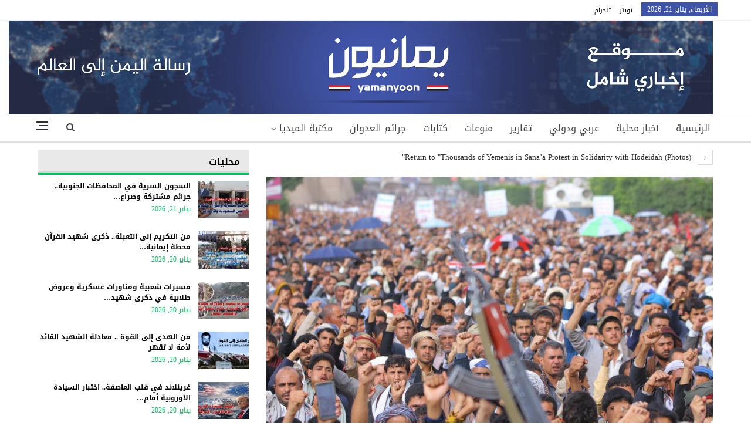

--- FILE ---
content_type: text/html; charset=UTF-8
request_url: https://www.yamanyoon.com/?attachment_id=115897
body_size: 11596
content:
	<!DOCTYPE html>
		<!--[if IE 8]>
	<html class="ie ie8" dir="rtl" lang="ar"> <![endif]-->
	<!--[if IE 9]>
	<html class="ie ie9" dir="rtl" lang="ar"> <![endif]-->
	<!--[if gt IE 9]><!-->
<html dir="rtl" lang="ar"> <!--<![endif]-->
	<head>
				<meta charset="UTF-8">
		<meta http-equiv="X-UA-Compatible" content="IE=edge">
		<meta name="viewport" content="width=device-width, initial-scale=1.0">
		<link rel="pingback" href="https://www.yamanyoon.com/xmlrpc.php"/>

		<title>photo_2018-06-29_18-11-59 &#8211; يمانيون</title>
<meta name='robots' content='max-image-preview:large' />
	<style>img:is([sizes="auto" i], [sizes^="auto," i]) { contain-intrinsic-size: 3000px 1500px }</style>
	
<!-- Better Open Graph, Schema.org & Twitter Integration -->
<meta property="og:locale" content="ar"/>
<meta property="og:site_name" content="يمانيون"/>
<meta property="og:url" content="https://www.yamanyoon.com/?attachment_id=115897"/>
<meta property="og:title" content="photo_2018-06-29_18-11-59"/>
<meta property="og:image" content="https://www.yamanyoon.com/wp-content/themes/ansarollah/images/default-thumb/large.png"/>
<meta property="og:description" content="Yemeni protest in Sana&#039;a in solidarity with Hodeidah (West Coast), June 29, 2018"/>
<meta property="og:type" content="article"/>
<meta name="twitter:card" content="summary"/>
<meta name="twitter:url" content="https://www.yamanyoon.com/?attachment_id=115897"/>
<meta name="twitter:title" content="photo_2018-06-29_18-11-59"/>
<meta name="twitter:description" content="Yemeni protest in Sana&#039;a in solidarity with Hodeidah (West Coast), June 29, 2018"/>
<meta name="twitter:image" content="https://www.yamanyoon.com/wp-content/themes/ansarollah/images/default-thumb/large.png"/>
<!-- / Better Open Graph, Schema.org & Twitter Integration. -->
<link rel='dns-prefetch' href='//fonts.googleapis.com' />
<link rel="alternate" type="application/rss+xml" title="يمانيون &laquo; الخلاصة" href="https://www.yamanyoon.com/?feed=rss2" />
<link rel='stylesheet' id='wp-block-library-rtl-css' href='https://www.yamanyoon.com/wp-includes/css/dist/block-library/style-rtl.min.css' type='text/css' media='all' />
<style id='classic-theme-styles-inline-css' type='text/css'>
/*! This file is auto-generated */
.wp-block-button__link{color:#fff;background-color:#32373c;border-radius:9999px;box-shadow:none;text-decoration:none;padding:calc(.667em + 2px) calc(1.333em + 2px);font-size:1.125em}.wp-block-file__button{background:#32373c;color:#fff;text-decoration:none}
</style>
<style id='global-styles-inline-css' type='text/css'>
:root{--wp--preset--aspect-ratio--square: 1;--wp--preset--aspect-ratio--4-3: 4/3;--wp--preset--aspect-ratio--3-4: 3/4;--wp--preset--aspect-ratio--3-2: 3/2;--wp--preset--aspect-ratio--2-3: 2/3;--wp--preset--aspect-ratio--16-9: 16/9;--wp--preset--aspect-ratio--9-16: 9/16;--wp--preset--color--black: #000000;--wp--preset--color--cyan-bluish-gray: #abb8c3;--wp--preset--color--white: #ffffff;--wp--preset--color--pale-pink: #f78da7;--wp--preset--color--vivid-red: #cf2e2e;--wp--preset--color--luminous-vivid-orange: #ff6900;--wp--preset--color--luminous-vivid-amber: #fcb900;--wp--preset--color--light-green-cyan: #7bdcb5;--wp--preset--color--vivid-green-cyan: #00d084;--wp--preset--color--pale-cyan-blue: #8ed1fc;--wp--preset--color--vivid-cyan-blue: #0693e3;--wp--preset--color--vivid-purple: #9b51e0;--wp--preset--gradient--vivid-cyan-blue-to-vivid-purple: linear-gradient(135deg,rgba(6,147,227,1) 0%,rgb(155,81,224) 100%);--wp--preset--gradient--light-green-cyan-to-vivid-green-cyan: linear-gradient(135deg,rgb(122,220,180) 0%,rgb(0,208,130) 100%);--wp--preset--gradient--luminous-vivid-amber-to-luminous-vivid-orange: linear-gradient(135deg,rgba(252,185,0,1) 0%,rgba(255,105,0,1) 100%);--wp--preset--gradient--luminous-vivid-orange-to-vivid-red: linear-gradient(135deg,rgba(255,105,0,1) 0%,rgb(207,46,46) 100%);--wp--preset--gradient--very-light-gray-to-cyan-bluish-gray: linear-gradient(135deg,rgb(238,238,238) 0%,rgb(169,184,195) 100%);--wp--preset--gradient--cool-to-warm-spectrum: linear-gradient(135deg,rgb(74,234,220) 0%,rgb(151,120,209) 20%,rgb(207,42,186) 40%,rgb(238,44,130) 60%,rgb(251,105,98) 80%,rgb(254,248,76) 100%);--wp--preset--gradient--blush-light-purple: linear-gradient(135deg,rgb(255,206,236) 0%,rgb(152,150,240) 100%);--wp--preset--gradient--blush-bordeaux: linear-gradient(135deg,rgb(254,205,165) 0%,rgb(254,45,45) 50%,rgb(107,0,62) 100%);--wp--preset--gradient--luminous-dusk: linear-gradient(135deg,rgb(255,203,112) 0%,rgb(199,81,192) 50%,rgb(65,88,208) 100%);--wp--preset--gradient--pale-ocean: linear-gradient(135deg,rgb(255,245,203) 0%,rgb(182,227,212) 50%,rgb(51,167,181) 100%);--wp--preset--gradient--electric-grass: linear-gradient(135deg,rgb(202,248,128) 0%,rgb(113,206,126) 100%);--wp--preset--gradient--midnight: linear-gradient(135deg,rgb(2,3,129) 0%,rgb(40,116,252) 100%);--wp--preset--font-size--small: 13px;--wp--preset--font-size--medium: 20px;--wp--preset--font-size--large: 36px;--wp--preset--font-size--x-large: 42px;--wp--preset--spacing--20: 0.44rem;--wp--preset--spacing--30: 0.67rem;--wp--preset--spacing--40: 1rem;--wp--preset--spacing--50: 1.5rem;--wp--preset--spacing--60: 2.25rem;--wp--preset--spacing--70: 3.38rem;--wp--preset--spacing--80: 5.06rem;--wp--preset--shadow--natural: 6px 6px 9px rgba(0, 0, 0, 0.2);--wp--preset--shadow--deep: 12px 12px 50px rgba(0, 0, 0, 0.4);--wp--preset--shadow--sharp: 6px 6px 0px rgba(0, 0, 0, 0.2);--wp--preset--shadow--outlined: 6px 6px 0px -3px rgba(255, 255, 255, 1), 6px 6px rgba(0, 0, 0, 1);--wp--preset--shadow--crisp: 6px 6px 0px rgba(0, 0, 0, 1);}:where(.is-layout-flex){gap: 0.5em;}:where(.is-layout-grid){gap: 0.5em;}body .is-layout-flex{display: flex;}.is-layout-flex{flex-wrap: wrap;align-items: center;}.is-layout-flex > :is(*, div){margin: 0;}body .is-layout-grid{display: grid;}.is-layout-grid > :is(*, div){margin: 0;}:where(.wp-block-columns.is-layout-flex){gap: 2em;}:where(.wp-block-columns.is-layout-grid){gap: 2em;}:where(.wp-block-post-template.is-layout-flex){gap: 1.25em;}:where(.wp-block-post-template.is-layout-grid){gap: 1.25em;}.has-black-color{color: var(--wp--preset--color--black) !important;}.has-cyan-bluish-gray-color{color: var(--wp--preset--color--cyan-bluish-gray) !important;}.has-white-color{color: var(--wp--preset--color--white) !important;}.has-pale-pink-color{color: var(--wp--preset--color--pale-pink) !important;}.has-vivid-red-color{color: var(--wp--preset--color--vivid-red) !important;}.has-luminous-vivid-orange-color{color: var(--wp--preset--color--luminous-vivid-orange) !important;}.has-luminous-vivid-amber-color{color: var(--wp--preset--color--luminous-vivid-amber) !important;}.has-light-green-cyan-color{color: var(--wp--preset--color--light-green-cyan) !important;}.has-vivid-green-cyan-color{color: var(--wp--preset--color--vivid-green-cyan) !important;}.has-pale-cyan-blue-color{color: var(--wp--preset--color--pale-cyan-blue) !important;}.has-vivid-cyan-blue-color{color: var(--wp--preset--color--vivid-cyan-blue) !important;}.has-vivid-purple-color{color: var(--wp--preset--color--vivid-purple) !important;}.has-black-background-color{background-color: var(--wp--preset--color--black) !important;}.has-cyan-bluish-gray-background-color{background-color: var(--wp--preset--color--cyan-bluish-gray) !important;}.has-white-background-color{background-color: var(--wp--preset--color--white) !important;}.has-pale-pink-background-color{background-color: var(--wp--preset--color--pale-pink) !important;}.has-vivid-red-background-color{background-color: var(--wp--preset--color--vivid-red) !important;}.has-luminous-vivid-orange-background-color{background-color: var(--wp--preset--color--luminous-vivid-orange) !important;}.has-luminous-vivid-amber-background-color{background-color: var(--wp--preset--color--luminous-vivid-amber) !important;}.has-light-green-cyan-background-color{background-color: var(--wp--preset--color--light-green-cyan) !important;}.has-vivid-green-cyan-background-color{background-color: var(--wp--preset--color--vivid-green-cyan) !important;}.has-pale-cyan-blue-background-color{background-color: var(--wp--preset--color--pale-cyan-blue) !important;}.has-vivid-cyan-blue-background-color{background-color: var(--wp--preset--color--vivid-cyan-blue) !important;}.has-vivid-purple-background-color{background-color: var(--wp--preset--color--vivid-purple) !important;}.has-black-border-color{border-color: var(--wp--preset--color--black) !important;}.has-cyan-bluish-gray-border-color{border-color: var(--wp--preset--color--cyan-bluish-gray) !important;}.has-white-border-color{border-color: var(--wp--preset--color--white) !important;}.has-pale-pink-border-color{border-color: var(--wp--preset--color--pale-pink) !important;}.has-vivid-red-border-color{border-color: var(--wp--preset--color--vivid-red) !important;}.has-luminous-vivid-orange-border-color{border-color: var(--wp--preset--color--luminous-vivid-orange) !important;}.has-luminous-vivid-amber-border-color{border-color: var(--wp--preset--color--luminous-vivid-amber) !important;}.has-light-green-cyan-border-color{border-color: var(--wp--preset--color--light-green-cyan) !important;}.has-vivid-green-cyan-border-color{border-color: var(--wp--preset--color--vivid-green-cyan) !important;}.has-pale-cyan-blue-border-color{border-color: var(--wp--preset--color--pale-cyan-blue) !important;}.has-vivid-cyan-blue-border-color{border-color: var(--wp--preset--color--vivid-cyan-blue) !important;}.has-vivid-purple-border-color{border-color: var(--wp--preset--color--vivid-purple) !important;}.has-vivid-cyan-blue-to-vivid-purple-gradient-background{background: var(--wp--preset--gradient--vivid-cyan-blue-to-vivid-purple) !important;}.has-light-green-cyan-to-vivid-green-cyan-gradient-background{background: var(--wp--preset--gradient--light-green-cyan-to-vivid-green-cyan) !important;}.has-luminous-vivid-amber-to-luminous-vivid-orange-gradient-background{background: var(--wp--preset--gradient--luminous-vivid-amber-to-luminous-vivid-orange) !important;}.has-luminous-vivid-orange-to-vivid-red-gradient-background{background: var(--wp--preset--gradient--luminous-vivid-orange-to-vivid-red) !important;}.has-very-light-gray-to-cyan-bluish-gray-gradient-background{background: var(--wp--preset--gradient--very-light-gray-to-cyan-bluish-gray) !important;}.has-cool-to-warm-spectrum-gradient-background{background: var(--wp--preset--gradient--cool-to-warm-spectrum) !important;}.has-blush-light-purple-gradient-background{background: var(--wp--preset--gradient--blush-light-purple) !important;}.has-blush-bordeaux-gradient-background{background: var(--wp--preset--gradient--blush-bordeaux) !important;}.has-luminous-dusk-gradient-background{background: var(--wp--preset--gradient--luminous-dusk) !important;}.has-pale-ocean-gradient-background{background: var(--wp--preset--gradient--pale-ocean) !important;}.has-electric-grass-gradient-background{background: var(--wp--preset--gradient--electric-grass) !important;}.has-midnight-gradient-background{background: var(--wp--preset--gradient--midnight) !important;}.has-small-font-size{font-size: var(--wp--preset--font-size--small) !important;}.has-medium-font-size{font-size: var(--wp--preset--font-size--medium) !important;}.has-large-font-size{font-size: var(--wp--preset--font-size--large) !important;}.has-x-large-font-size{font-size: var(--wp--preset--font-size--x-large) !important;}
:where(.wp-block-post-template.is-layout-flex){gap: 1.25em;}:where(.wp-block-post-template.is-layout-grid){gap: 1.25em;}
:where(.wp-block-columns.is-layout-flex){gap: 2em;}:where(.wp-block-columns.is-layout-grid){gap: 2em;}
:root :where(.wp-block-pullquote){font-size: 1.5em;line-height: 1.6;}
</style>
<link rel='stylesheet' id='better-framework-main-fonts-css' href='https://fonts.googleapis.com/css?family=Roboto%3A500&#038;display=swap' type='text/css' media='all' />
<link rel='stylesheet' id='better-framework-font-1-css' href='//fonts.googleapis.com/earlyaccess/droidarabickufi.css' type='text/css' media='all' />
<script type="text/javascript" src="https://www.yamanyoon.com/wp-includes/js/jquery/jquery.min.js" id="jquery-core-js"></script>
<script type="text/javascript" src="https://www.yamanyoon.com/wp-includes/js/jquery/jquery-migrate.min.js" id="jquery-migrate-js"></script>
<!--[if lt IE 9]>
<script type="text/javascript" src="https://www.yamanyoon.com/wp-content/themes/ansarollah/includes/libs/better-framework/assets/js/html5shiv.min.js" id="bf-html5shiv-js"></script>
<![endif]-->
<!--[if lt IE 9]>
<script type="text/javascript" src="https://www.yamanyoon.com/wp-content/themes/ansarollah/includes/libs/better-framework/assets/js/respond.min.js" id="bf-respond-js"></script>
<![endif]-->
<link rel="https://api.w.org/" href="https://www.yamanyoon.com/index.php?rest_route=/" /><link rel="alternate" title="JSON" type="application/json" href="https://www.yamanyoon.com/index.php?rest_route=/wp/v2/media/115897" /><link rel="EditURI" type="application/rsd+xml" title="RSD" href="https://www.yamanyoon.com/xmlrpc.php?rsd" />
<link rel='shortlink' href='https://www.yamanyoon.com/?p=115897' />
<link rel="alternate" title="oEmbed (JSON)" type="application/json+oembed" href="https://www.yamanyoon.com/index.php?rest_route=%2Foembed%2F1.0%2Fembed&#038;url=https%3A%2F%2Fwww.yamanyoon.com%2F%3Fattachment_id%3D115897&#038;lang=ar" />
<link rel="alternate" title="oEmbed (XML)" type="text/xml+oembed" href="https://www.yamanyoon.com/index.php?rest_route=%2Foembed%2F1.0%2Fembed&#038;url=https%3A%2F%2Fwww.yamanyoon.com%2F%3Fattachment_id%3D115897&#038;format=xml&#038;lang=ar" />
<meta name="generator" content="Powered by WPBakery Page Builder - drag and drop page builder for WordPress."/>
<script type="application/ld+json">{
    "@context": "http://schema.org/",
    "@type": "Organization",
    "@id": "#organization",
    "logo": {
        "@type": "ImageObject",
        "url": "https://www.yamanyoon.com/wp-content/uploads/2023/06/yamanyoonlogobanner.png"
    },
    "url": "https://www.yamanyoon.com/",
    "name": "\u064a\u0645\u0627\u0646\u064a\u0648\u0646",
    "description": "\u0631\u0633\u0627\u0644\u0629 \u0627\u0644\u064a\u0645\u0646 \u0627\u0644\u0649 \u0627\u0644\u0639\u0627\u0644\u0645"
}</script>
<script type="application/ld+json">{
    "@context": "http://schema.org/",
    "@type": "WebSite",
    "name": "\u064a\u0645\u0627\u0646\u064a\u0648\u0646",
    "alternateName": "\u0631\u0633\u0627\u0644\u0629 \u0627\u0644\u064a\u0645\u0646 \u0627\u0644\u0649 \u0627\u0644\u0639\u0627\u0644\u0645",
    "url": "https://www.yamanyoon.com/"
}</script>
<script type="application/ld+json">{
    "@context": "http://schema.org/",
    "@type": "ImageObject",
    "headline": "photo_2018-06-29_18-11-59",
    "description": "Yemeni protest in Sana'a in solidarity with Hodeidah (West Coast), June 29, 2018",
    "datePublished": "2018-06-30",
    "dateModified": "2018-06-30",
    "author": {
        "@type": "Person",
        "@id": "#person-1",
        "name": "\u064a\u0645\u0627\u0646\u064a\u0648\u06461"
    },
    "image": "https://www.yamanyoon.com/wp-content/uploads/2018/06/photo_2018-06-29_18-11-59.jpg",
    "interactionStatistic": [
        {
            "@type": "InteractionCounter",
            "interactionType": "http://schema.org/CommentAction",
            "userInteractionCount": "0"
        }
    ],
    "publisher": {
        "@id": "#organization"
    },
    "mainEntityOfPage": "https://www.yamanyoon.com/?attachment_id=115897"
}</script>
<link rel='stylesheet' id='bf-minifed-css-1' href='https://www.yamanyoon.com/wp-content/bs-booster-cache/d66cd5b50fc062c127950f984b07e2fd.css' type='text/css' media='all' />
<link rel='stylesheet' id='7.11.0-1768832443' href='https://www.yamanyoon.com/wp-content/bs-booster-cache/1c0e8fd375c276343cc98b33c8aa8629.css' type='text/css' media='all' />
<link rel="icon" href="https://www.yamanyoon.com/wp-content/uploads/2023/06/cropped-yamanyoonlog-in-32x32.png" sizes="32x32" />
<link rel="icon" href="https://www.yamanyoon.com/wp-content/uploads/2023/06/cropped-yamanyoonlog-in-192x192.png" sizes="192x192" />
<link rel="apple-touch-icon" href="https://www.yamanyoon.com/wp-content/uploads/2023/06/cropped-yamanyoonlog-in-180x180.png" />
<meta name="msapplication-TileImage" content="https://www.yamanyoon.com/wp-content/uploads/2023/06/cropped-yamanyoonlog-in-270x270.png" />

<!-- BetterFramework Head Inline CSS -->
<style>
.site-header .site-branding .logo img {
       max-width: 1200px !important;
}
.site-header .site-branding .logo {
  width: 1156px !important;
  height: auto;
}
.section-heading.sh-t3.sh-s3:before {
    background: #e9e9e9;
    border-bottom: 1px #00c35e solid;
}
.section-heading.sh-t3.sh-s3>a>.h-text.h-text {
    color: #0f801f!important;
    font-weight: bold;
}
.section-heading.sh-t3.sh-s3>a.active>.h-text.h-text, .section-heading.sh-t3.sh-s3>a>.h-text.h-text {
    line-height: 34px;
    color: #0f801f!important;
    height: 40px;
    font-size: 16px;
}
.bs-slider-1-item .content-container{
    width: 100%;
    background-color: rgba(0, 0, 0, 0.47);
    left: 0px;
    right:0px;
    padding: 15px;
}
.widget .section-heading .h-text, .bs-vc-sidebar-column .section-heading .h-text {
    color: #00c35e;
}
.listing-item-tb-1 .title a {
    color: #000;
    font-weight: bold;
    font-size: 12px;
}
.post-meta, .post-meta a {
    color: #00c35e;
}
.listing-item-grid-1 .title a {
    color: #000;
    font-weight: bold;
    font-size: 14px;
}
.post-summary {
    color: #000;
}
.better-newsticker ul.news-list li a {
    color: #000;
}
.section-heading.sh-t3.sh-s3 {
    padding: 0 15px;
    border-bottom: 3px #00c35e solid;
}
.site-header .top-menu.menu>li>a, .topbar .topbar-sign-in {
    color: #000;
    font-size: 11px;
}
.site-footer .copy-1, .site-footer .copy-2 {
    color: #fff;
    font-size: 14px;
    font-weight: bold;
}
.section-heading.sh-t3 .main-link:first-child:last-child .h-text {
  color: #000 !important;
}

</style>
<!-- /BetterFramework Head Inline CSS-->
<noscript><style> .wpb_animate_when_almost_visible { opacity: 1; }</style></noscript>	</head>

<body class="rtl attachment wp-singular attachment-template-default single single-attachment postid-115897 attachmentid-115897 attachment-jpeg wp-theme-ansarollah bs-theme bs-publisher bs-publisher-clean-magazine active-light-box close-rh page-layout-2-col page-layout-2-col-right full-width active-sticky-sidebar main-menu-sticky-smart main-menu-full-width active-ajax-search  wpb-js-composer js-comp-ver-6.7.0 vc_responsive bs-ll-a" dir="rtl">
<div class="off-canvas-overlay"></div>
<div class="off-canvas-container right skin-white">
	<div class="off-canvas-inner">
		<span class="canvas-close"><i></i></span>
					<div class="off-canvas-search">
				<form role="search" method="get" action="https://www.yamanyoon.com">
					<input type="text" name="s" value=""
					       placeholder="Search...">
					<i class="fa fa-search"></i>
				</form>
			</div>
						<div class="off-canvas-menu">
				<div class="off-canvas-menu-fallback"></div>
			</div>
						<div class="off_canvas_footer">
				<div class="off_canvas_footer-info entry-content">
					<p></p>
				</div>
			</div>
				</div>
</div>
		<div class="main-wrap content-main-wrap">
			<header id="header" class="site-header header-style-2 full-width" itemscope="itemscope" itemtype="https://schema.org/WPHeader">

		<section class="topbar topbar-style-1 hidden-xs hidden-xs">
	<div class="content-wrap">
		<div class="container">
			<div class="topbar-inner clearfix">

				
				<div class="section-menu">
						<div id="menu-top" class="menu top-menu-wrapper" role="navigation" itemscope="itemscope" itemtype="https://schema.org/SiteNavigationElement">
		<nav class="top-menu-container">

			<ul id="top-navigation" class="top-menu menu clearfix bsm-pure">
									<li id="topbar-date" class="menu-item menu-item-date">
					<span
						class="topbar-date">الأربعاء, يناير 21, 2026</span>
					</li>
					<li id="menu-item-295459" class="menu-item menu-item-type-custom menu-item-object-custom better-anim-fade menu-item-295459"><a href="https://twitter.com/yamanyoonn">تويتر</a></li>
<li id="menu-item-25163" class="menu-item menu-item-type-custom menu-item-object-custom better-anim-fade menu-item-25163"><a href="https://telegram.me/yamanyoonn">تلجرام</a></li>
			</ul>

		</nav>
	</div>
				</div>
			</div>
		</div>
	</div>
</section>
		<div class="header-inner">
			<div class="content-wrap">
				<div class="container">
					<div class="row">
						<div class="row-height">
							<div class="logo-col col-xs-12">
								<div class="col-inside">
									<div id="site-branding" class="site-branding">
	<p  id="site-title" class="logo h1 img-logo">
	<a href="https://www.yamanyoon.com/" itemprop="url" rel="home">
					<img id="site-logo" src="https://www.yamanyoon.com/wp-content/uploads/2023/06/yamanyoonlogobanner.png"
			     alt="يمانيون "  />

			<span class="site-title">يمانيون  - رسالة اليمن الى العالم</span>
				</a>
</p>
</div><!-- .site-branding -->
								</div>
							</div>
													</div>
					</div>
				</div>
			</div>
		</div>

		<div id="menu-main" class="menu main-menu-wrapper show-search-item show-off-canvas menu-actions-btn-width-2" role="navigation" itemscope="itemscope" itemtype="https://schema.org/SiteNavigationElement">
	<div class="main-menu-inner">
		<div class="content-wrap">
			<div class="container">

				<nav class="main-menu-container">
					<ul id="main-navigation" class="main-menu menu bsm-pure clearfix">
						<li id="menu-item-583" class="menu-item menu-item-type-custom menu-item-object-custom menu-item-home better-anim-fade menu-item-583"><a href="http://www.yamanyoon.com/">الرئيسية</a></li>
<li id="menu-item-24443" class="menu-item menu-item-type-taxonomy menu-item-object-category menu-term-116 better-anim-fade menu-item-24443"><a href="https://www.yamanyoon.com/?cat=116">أخبار محلية</a></li>
<li id="menu-item-2764" class="menu-item menu-item-type-taxonomy menu-item-object-category menu-term-128 better-anim-fade menu-item-2764"><a href="https://www.yamanyoon.com/?cat=128">عربي ودولي</a></li>
<li id="menu-item-24427" class="menu-item menu-item-type-taxonomy menu-item-object-category menu-term-455 better-anim-fade menu-item-24427"><a href="https://www.yamanyoon.com/?cat=455">تقارير</a></li>
<li id="menu-item-39281" class="menu-item menu-item-type-taxonomy menu-item-object-category menu-term-1 better-anim-fade menu-item-39281"><a href="https://www.yamanyoon.com/?cat=1">منوعات</a></li>
<li id="menu-item-3097" class="menu-item menu-item-type-taxonomy menu-item-object-category menu-term-141 better-anim-fade menu-item-3097"><a href="https://www.yamanyoon.com/?cat=141">كتابات</a></li>
<li id="menu-item-24669" class="menu-item menu-item-type-taxonomy menu-item-object-category menu-term-99 better-anim-fade menu-item-24669"><a href="https://www.yamanyoon.com/?cat=99">جرائم العدوان</a></li>
<li id="menu-item-2739" class="menu-item menu-item-type-taxonomy menu-item-object-category menu-item-has-children menu-term-107 better-anim-fade menu-item-2739"><a href="https://www.yamanyoon.com/?cat=107">مكتبة الميديا</a>
<ul class="sub-menu">
	<li id="menu-item-25161" class="menu-item menu-item-type-taxonomy menu-item-object-category menu-term-109 better-anim-fade menu-item-25161"><a href="https://www.yamanyoon.com/?cat=109">فيديو</a></li>
	<li id="menu-item-25160" class="menu-item menu-item-type-taxonomy menu-item-object-category menu-term-108 better-anim-fade menu-item-25160"><a href="https://www.yamanyoon.com/?cat=108">صور</a></li>
	<li id="menu-item-2743" class="menu-item menu-item-type-taxonomy menu-item-object-category menu-term-112 better-anim-fade menu-item-2743"><a href="https://www.yamanyoon.com/?cat=112">كاريكاتير</a></li>
</ul>
</li>
					</ul><!-- #main-navigation -->
											<div class="menu-action-buttons width-2">
															<div class="off-canvas-menu-icon-container off-icon-right">
									<div class="off-canvas-menu-icon">
										<div class="off-canvas-menu-icon-el"></div>
									</div>
								</div>
																<div class="search-container close">
									<span class="search-handler"><i class="fa fa-search"></i></span>

									<div class="search-box clearfix">
										<form role="search" method="get" class="search-form clearfix" action="https://www.yamanyoon.com">
	<input type="search" class="search-field"
	       placeholder="Search..."
	       value="" name="s"
	       title="Search for:"
	       autocomplete="off">
	<input type="submit" class="search-submit" value="Search">
</form><!-- .search-form -->
									</div>
								</div>
														</div>
										</nav><!-- .main-menu-container -->

			</div>
		</div>
	</div>
</div><!-- .menu -->
	</header><!-- .header -->
	<div class="rh-header clearfix light deferred-block-exclude">
		<div class="rh-container clearfix">

			<div class="menu-container close">
				<span class="menu-handler"><span class="lines"></span></span>
			</div><!-- .menu-container -->

			<div class="logo-container rh-img-logo">
				<a href="https://www.yamanyoon.com/" itemprop="url" rel="home">
											<img src="https://www.yamanyoon.com/wp-content/uploads/2023/06/yamanyoonlogobanner.png"
						     alt="يمانيون"  />				</a>
			</div><!-- .logo-container -->
		</div><!-- .rh-container -->
	</div><!-- .rh-header -->
<div class="content-wrap">
		<main id="content" class="content-container">

		<div class="container layout-2-col layout-2-col-1 layout-right-sidebar">
			<div class="row main-section">
										<div class="col-sm-8 content-column">
								<article id="post-115897" class="post-115897 attachment type-attachment status-inherit  single-attachment-content">
					<div class="return-to">
				<a href="https://www.yamanyoon.com/?p=115879" class="heading-typo"><i
						class="fa fa-angle-right"></i> Return to &quot;Thousands of Yemenis in Sana&#8217;a Protest in Solidarity with Hodeidah (Photos)&quot;</a>
			</div>
					<div class="single-featured">
							<a class="post-thumbnail" href="https://www.yamanyoon.com/wp-content/uploads/2018/06/photo_2018-06-29_18-11-59.jpg">
					<img src="https://www.yamanyoon.com/wp-content/uploads/2018/06/photo_2018-06-29_18-11-59.jpg"
					     alt="photo_2018-06-29_18-11-59">
				</a>
						</div>

		<header class="attachment-header">
			<h1 class="attachment-title">photo_2018-06-29_18-11-59</h1>		</header>

					<div class="pagination bs-links-pagination clearfix" itemscope="itemscope" itemtype="https://schema.org/SiteNavigationElement/Pagination">
									<div
						class="newer"><a href='https://www.yamanyoon.com/?attachment_id=115898'>Next <i class="fa fa-angle-double-left"></i></a></div>
										<div
						class="older"><a href='https://www.yamanyoon.com/?attachment_id=115896'><i class="fa fa-angle-double-right"></i> Previous</a></div>
								</div>
						<div class="parent-images clearfix">
			<ul class="listing listing-attachment-siblings columns-5">
										<li class="listing-item item-115889">
							<a class="img-holder" itemprop="url" rel="bookmark"
							   href="https://www.yamanyoon.com/?attachment_id=115889"
								 title="photo_2018-06-29_18-11-59" data-src="https://www.yamanyoon.com/wp-content/uploads/2018/06/photo_2018-06-29_18-11-54-150x150.jpg">
								<i class="fa fa-eye"></i></a>
						</li>
												<li class="listing-item item-115890">
							<a class="img-holder" itemprop="url" rel="bookmark"
							   href="https://www.yamanyoon.com/?attachment_id=115890"
								 title="photo_2018-06-29_18-11-59" data-src="https://www.yamanyoon.com/wp-content/uploads/2018/06/photo_2018-06-29_18-11-52-150x150.jpg">
								<i class="fa fa-eye"></i></a>
						</li>
												<li class="listing-item item-115891">
							<a class="img-holder" itemprop="url" rel="bookmark"
							   href="https://www.yamanyoon.com/?attachment_id=115891"
								 title="photo_2018-06-29_18-11-59" data-src="https://www.yamanyoon.com/wp-content/uploads/2018/06/photo_2018-06-29_18-11-48-150x150.jpg">
								<i class="fa fa-eye"></i></a>
						</li>
												<li class="listing-item item-115892">
							<a class="img-holder" itemprop="url" rel="bookmark"
							   href="https://www.yamanyoon.com/?attachment_id=115892"
								 title="photo_2018-06-29_18-11-59" data-src="https://www.yamanyoon.com/wp-content/uploads/2018/06/photo_2018-06-29_18-11-45-2-150x150.jpg">
								<i class="fa fa-eye"></i></a>
						</li>
												<li class="listing-item item-115893">
							<a class="img-holder" itemprop="url" rel="bookmark"
							   href="https://www.yamanyoon.com/?attachment_id=115893"
								 title="photo_2018-06-29_18-11-59" data-src="https://www.yamanyoon.com/wp-content/uploads/2018/06/photo_2018-06-29_18-11-45-150x150.jpg">
								<i class="fa fa-eye"></i></a>
						</li>
												<li class="listing-item item-115894">
							<a class="img-holder" itemprop="url" rel="bookmark"
							   href="https://www.yamanyoon.com/?attachment_id=115894"
								 title="photo_2018-06-29_18-11-59" data-src="https://www.yamanyoon.com/wp-content/uploads/2018/06/photo_2018-06-29_18-11-43-150x150.jpg">
								<i class="fa fa-eye"></i></a>
						</li>
												<li class="listing-item item-115895">
							<a class="img-holder" itemprop="url" rel="bookmark"
							   href="https://www.yamanyoon.com/?attachment_id=115895"
								 title="photo_2018-06-29_18-11-59" data-src="https://www.yamanyoon.com/wp-content/uploads/2018/06/photo_2018-06-29_18-11-42-150x150.jpg">
								<i class="fa fa-eye"></i></a>
						</li>
												<li class="listing-item item-115896">
							<a class="img-holder" itemprop="url" rel="bookmark"
							   href="https://www.yamanyoon.com/?attachment_id=115896"
								 title="photo_2018-06-29_18-11-59" data-src="https://www.yamanyoon.com/wp-content/uploads/2018/06/photo_2018-06-29_18-12-04-150x150.jpg">
								<i class="fa fa-eye"></i></a>
						</li>
												<li class="listing-item listing-item-current item-115897">
							<div class="img-holder"
								 title="photo_2018-06-29_18-11-59" data-src="https://www.yamanyoon.com/wp-content/uploads/2018/06/photo_2018-06-29_18-11-59-150x150.jpg">
								<i class="fa fa-eye"></i></div>
						</li>
												<li class="listing-item item-115898">
							<a class="img-holder" itemprop="url" rel="bookmark"
							   href="https://www.yamanyoon.com/?attachment_id=115898"
								 title="photo_2018-06-29_18-11-59" data-src="https://www.yamanyoon.com/wp-content/uploads/2018/06/photo_2018-06-29_18-12-01-150x150.jpg">
								<i class="fa fa-eye"></i></a>
						</li>
												<li class="listing-item item-115899">
							<a class="img-holder" itemprop="url" rel="bookmark"
							   href="https://www.yamanyoon.com/?attachment_id=115899"
								 title="photo_2018-06-29_18-11-59" data-src="https://www.yamanyoon.com/wp-content/uploads/2018/06/photo_2018-06-29_18-11-57-150x150.jpg">
								<i class="fa fa-eye"></i></a>
						</li>
												<li class="listing-item item-115900">
							<a class="img-holder" itemprop="url" rel="bookmark"
							   href="https://www.yamanyoon.com/?attachment_id=115900"
								 title="photo_2018-06-29_18-11-59" data-src="https://www.yamanyoon.com/wp-content/uploads/2018/06/photo_2018-06-29_18-11-55-150x150.jpg">
								<i class="fa fa-eye"></i></a>
						</li>
												<li class="listing-item item-115901">
							<a class="img-holder" itemprop="url" rel="bookmark"
							   href="https://www.yamanyoon.com/?attachment_id=115901"
								 title="photo_2018-06-29_18-11-59" data-src="https://www.yamanyoon.com/wp-content/uploads/2018/06/lvl2k20180629112348-150x150.jpg">
								<i class="fa fa-eye"></i></a>
						</li>
									</ul>
			</div>	</article>
						</div><!-- .content-column -->
												<div class="col-sm-4 sidebar-column sidebar-column-primary">
							<aside id="sidebar-primary-sidebar" class="sidebar" role="complementary" aria-label="Primary Sidebar Sidebar" itemscope="itemscope" itemtype="https://schema.org/WPSideBar">
	<div id="bs-thumbnail-listing-1-2" class=" h-ni w-t primary-sidebar-widget widget widget_bs-thumbnail-listing-1"><div class=" bs-listing bs-listing-listing-thumbnail-1 bs-listing-single-tab">		<p class="section-heading sh-t3 sh-s3 main-term-116">

		
							<a href="https://www.yamanyoon.com/?cat=116" class="main-link">
							<span class="h-text main-term-116">
								 محليات							</span>
				</a>
			
		
		</p>
			<div class="listing listing-thumbnail listing-tb-1 clearfix columns-1">
		<div class="post-448265 type-post format-standard has-post-thumbnail   listing-item listing-item-thumbnail listing-item-tb-1 main-term-116">
	<div class="item-inner clearfix">
					<div class="featured featured-type-featured-image">
				<a  title="السجون السرية في المحافظات الجنوبية.. جرائم مشتركة وصراع مكشوف بين السعودية والإمارات" data-src="https://www.yamanyoon.com/wp-content/uploads/2026/01/السجون-الاماراتية-86x64.jpg" data-bs-srcset="{&quot;baseurl&quot;:&quot;https:\/\/www.yamanyoon.com\/wp-content\/uploads\/2026\/01\/&quot;,&quot;sizes&quot;:{&quot;86&quot;:&quot;\u0627\u0644\u0633\u062c\u0648\u0646-\u0627\u0644\u0627\u0645\u0627\u0631\u0627\u062a\u064a\u0629-86x64.jpg&quot;,&quot;210&quot;:&quot;\u0627\u0644\u0633\u062c\u0648\u0646-\u0627\u0644\u0627\u0645\u0627\u0631\u0627\u062a\u064a\u0629-210x136.jpg&quot;,&quot;1371&quot;:&quot;\u0627\u0644\u0633\u062c\u0648\u0646-\u0627\u0644\u0627\u0645\u0627\u0631\u0627\u062a\u064a\u0629.jpg&quot;}}"						class="img-holder" href="https://www.yamanyoon.com/?p=448265"></a>
							</div>
		<p class="title">		<a href="https://www.yamanyoon.com/?p=448265" class="post-url post-title">
			السجون السرية في المحافظات الجنوبية.. جرائم مشتركة وصراع&hellip;		</a>
		</p>		<div class="post-meta">

							<span class="time"><time class="post-published updated"
				                         datetime="2026-01-21T00:11:08+03:00">يناير 21, 2026</time></span>
						</div>
			</div>
	</div >
	<div class="post-448273 type-post format-standard has-post-thumbnail   listing-item listing-item-thumbnail listing-item-tb-1 main-term-116">
	<div class="item-inner clearfix">
					<div class="featured featured-type-featured-image">
				<a  title="من التكريم إلى التعبئة.. ذكرى شهيد القرآن محطة إيمانية وتعبوية تؤسس لمرحلة جديدة في وعي الأمة" data-src="https://www.yamanyoon.com/wp-content/uploads/2026/01/فعاليات-11-86x64.jpg" data-bs-srcset="{&quot;baseurl&quot;:&quot;https:\/\/www.yamanyoon.com\/wp-content\/uploads\/2026\/01\/&quot;,&quot;sizes&quot;:{&quot;86&quot;:&quot;\u0641\u0639\u0627\u0644\u064a\u0627\u062a-11-86x64.jpg&quot;,&quot;210&quot;:&quot;\u0641\u0639\u0627\u0644\u064a\u0627\u062a-11-210x136.jpg&quot;,&quot;1370&quot;:&quot;\u0641\u0639\u0627\u0644\u064a\u0627\u062a-11.jpg&quot;}}"						class="img-holder" href="https://www.yamanyoon.com/?p=448273"></a>
							</div>
		<p class="title">		<a href="https://www.yamanyoon.com/?p=448273" class="post-url post-title">
			من التكريم إلى التعبئة.. ذكرى شهيد القرآن محطة إيمانية&hellip;		</a>
		</p>		<div class="post-meta">

							<span class="time"><time class="post-published updated"
				                         datetime="2026-01-20T23:18:18+03:00">يناير 20, 2026</time></span>
						</div>
			</div>
	</div >
	<div class="post-448264 type-post format-standard has-post-thumbnail   listing-item listing-item-thumbnail listing-item-tb-1 main-term-116">
	<div class="item-inner clearfix">
					<div class="featured featured-type-featured-image">
				<a  title="مسيرات شعبية ومناورات عسكرية وعروض طلابية في ذكرى شهيد القرآن والشهيد الصماد" data-src="https://www.yamanyoon.com/wp-content/uploads/2026/01/مسيرات-86x64.jpg" data-bs-srcset="{&quot;baseurl&quot;:&quot;https:\/\/www.yamanyoon.com\/wp-content\/uploads\/2026\/01\/&quot;,&quot;sizes&quot;:{&quot;86&quot;:&quot;\u0645\u0633\u064a\u0631\u0627\u062a-86x64.jpg&quot;,&quot;210&quot;:&quot;\u0645\u0633\u064a\u0631\u0627\u062a-210x136.jpg&quot;,&quot;1373&quot;:&quot;\u0645\u0633\u064a\u0631\u0627\u062a.jpg&quot;}}"						class="img-holder" href="https://www.yamanyoon.com/?p=448264"></a>
							</div>
		<p class="title">		<a href="https://www.yamanyoon.com/?p=448264" class="post-url post-title">
			مسيرات شعبية ومناورات عسكرية وعروض طلابية في ذكرى شهيد&hellip;		</a>
		</p>		<div class="post-meta">

							<span class="time"><time class="post-published updated"
				                         datetime="2026-01-20T22:16:13+03:00">يناير 20, 2026</time></span>
						</div>
			</div>
	</div >
	<div class="post-448232 type-post format-standard has-post-thumbnail   listing-item listing-item-thumbnail listing-item-tb-1 main-term-116">
	<div class="item-inner clearfix">
					<div class="featured featured-type-featured-image">
				<a  title="من الهدى إلى القوة .. معادلة الشهيد القائد لأمة لا تقهر" data-src="https://www.yamanyoon.com/wp-content/uploads/2026/01/lk-hgin-hgn-hgrm-86x64.png" data-bs-srcset="{&quot;baseurl&quot;:&quot;https:\/\/www.yamanyoon.com\/wp-content\/uploads\/2026\/01\/&quot;,&quot;sizes&quot;:{&quot;86&quot;:&quot;lk-hgin-hgn-hgrm-86x64.png&quot;,&quot;210&quot;:&quot;lk-hgin-hgn-hgrm-210x136.png&quot;,&quot;1920&quot;:&quot;lk-hgin-hgn-hgrm.png&quot;}}"						class="img-holder" href="https://www.yamanyoon.com/?p=448232"></a>
							</div>
		<p class="title">		<a href="https://www.yamanyoon.com/?p=448232" class="post-url post-title">
			من الهدى إلى القوة .. معادلة الشهيد القائد لأمة لا تقهر		</a>
		</p>		<div class="post-meta">

							<span class="time"><time class="post-published updated"
				                         datetime="2026-01-20T18:38:03+03:00">يناير 20, 2026</time></span>
						</div>
			</div>
	</div >
	<div class="post-448245 type-post format-standard has-post-thumbnail   listing-item listing-item-thumbnail listing-item-tb-1 main-term-116">
	<div class="item-inner clearfix">
					<div class="featured featured-type-featured-image">
				<a  title="غرينلاند في قلب العاصفة.. اختبار السيادة الأوروبية أمام الابتزاز الأمريكي" data-src="https://www.yamanyoon.com/wp-content/uploads/2026/01/غيرلاند-86x64.jpg" data-bs-srcset="{&quot;baseurl&quot;:&quot;https:\/\/www.yamanyoon.com\/wp-content\/uploads\/2026\/01\/&quot;,&quot;sizes&quot;:{&quot;86&quot;:&quot;\u063a\u064a\u0631\u0644\u0627\u0646\u062f-86x64.jpg&quot;,&quot;210&quot;:&quot;\u063a\u064a\u0631\u0644\u0627\u0646\u062f-210x136.jpg&quot;,&quot;1375&quot;:&quot;\u063a\u064a\u0631\u0644\u0627\u0646\u062f.jpg&quot;}}"						class="img-holder" href="https://www.yamanyoon.com/?p=448245"></a>
							</div>
		<p class="title">		<a href="https://www.yamanyoon.com/?p=448245" class="post-url post-title">
			غرينلاند في قلب العاصفة.. اختبار السيادة الأوروبية أمام&hellip;		</a>
		</p>		<div class="post-meta">

							<span class="time"><time class="post-published updated"
				                         datetime="2026-01-20T00:01:30+03:00">يناير 20, 2026</time></span>
						</div>
			</div>
	</div >
	</div>
	</div></div><div id="bs-thumbnail-listing-1-5" class=" h-ni w-t primary-sidebar-widget widget widget_bs-thumbnail-listing-1"><div class=" bs-listing bs-listing-listing-thumbnail-1 bs-listing-single-tab">		<p class="section-heading sh-t3 sh-s3 main-term-26883">

		
							<a href="https://www.yamanyoon.com/?cat=26883" class="main-link">
							<span class="h-text main-term-26883">
								 قبيلتي							</span>
				</a>
			
		
		</p>
			<div class="listing listing-thumbnail listing-tb-1 clearfix columns-1">
		<div class="post-448264 type-post format-standard has-post-thumbnail   listing-item listing-item-thumbnail listing-item-tb-1 main-term-116">
	<div class="item-inner clearfix">
					<div class="featured featured-type-featured-image">
				<a  title="مسيرات شعبية ومناورات عسكرية وعروض طلابية في ذكرى شهيد القرآن والشهيد الصماد" data-src="https://www.yamanyoon.com/wp-content/uploads/2026/01/مسيرات-86x64.jpg" data-bs-srcset="{&quot;baseurl&quot;:&quot;https:\/\/www.yamanyoon.com\/wp-content\/uploads\/2026\/01\/&quot;,&quot;sizes&quot;:{&quot;86&quot;:&quot;\u0645\u0633\u064a\u0631\u0627\u062a-86x64.jpg&quot;,&quot;210&quot;:&quot;\u0645\u0633\u064a\u0631\u0627\u062a-210x136.jpg&quot;,&quot;1373&quot;:&quot;\u0645\u0633\u064a\u0631\u0627\u062a.jpg&quot;}}"						class="img-holder" href="https://www.yamanyoon.com/?p=448264"></a>
							</div>
		<p class="title">		<a href="https://www.yamanyoon.com/?p=448264" class="post-url post-title">
			مسيرات شعبية ومناورات عسكرية وعروض طلابية في ذكرى شهيد&hellip;		</a>
		</p>		<div class="post-meta">

							<span class="time"><time class="post-published updated"
				                         datetime="2026-01-20T22:16:13+03:00">يناير 20, 2026</time></span>
						</div>
			</div>
	</div >
	<div class="post-448122 type-post format-standard has-post-thumbnail   listing-item listing-item-thumbnail listing-item-tb-1 main-term-116">
	<div class="item-inner clearfix">
					<div class="featured featured-type-featured-image">
				<a  title="في ميادين القبيلة والجامعة.. وقفات وعروض طلابية في مشروع تعبوي واحد متسمك بالهوية الإيمانية" data-src="https://www.yamanyoon.com/wp-content/uploads/2026/01/وقفات-7-86x64.jpg" data-bs-srcset="{&quot;baseurl&quot;:&quot;https:\/\/www.yamanyoon.com\/wp-content\/uploads\/2026\/01\/&quot;,&quot;sizes&quot;:{&quot;86&quot;:&quot;\u0648\u0642\u0641\u0627\u062a-7-86x64.jpg&quot;,&quot;210&quot;:&quot;\u0648\u0642\u0641\u0627\u062a-7-210x136.jpg&quot;,&quot;1321&quot;:&quot;\u0648\u0642\u0641\u0627\u062a-7.jpg&quot;}}"						class="img-holder" href="https://www.yamanyoon.com/?p=448122"></a>
							</div>
		<p class="title">		<a href="https://www.yamanyoon.com/?p=448122" class="post-url post-title">
			في ميادين القبيلة والجامعة.. وقفات وعروض طلابية في مشروع&hellip;		</a>
		</p>		<div class="post-meta">

							<span class="time"><time class="post-published updated"
				                         datetime="2026-01-14T22:24:31+03:00">يناير 14, 2026</time></span>
						</div>
			</div>
	</div >
	<div class="post-448064 type-post format-standard has-post-thumbnail   listing-item listing-item-thumbnail listing-item-tb-1 main-term-116">
	<div class="item-inner clearfix">
					<div class="featured featured-type-featured-image">
				<a  title="من صنعاء إلى الحديدة والبيضاء.. وقفات قبلية وتعبوية تؤكد وحدة الموقف والجهوزية في مواجهة الأعداء" data-src="https://www.yamanyoon.com/wp-content/uploads/2026/01/وقفات-6-86x64.jpg" data-bs-srcset="{&quot;baseurl&quot;:&quot;https:\/\/www.yamanyoon.com\/wp-content\/uploads\/2026\/01\/&quot;,&quot;sizes&quot;:{&quot;86&quot;:&quot;\u0648\u0642\u0641\u0627\u062a-6-86x64.jpg&quot;,&quot;210&quot;:&quot;\u0648\u0642\u0641\u0627\u062a-6-210x136.jpg&quot;,&quot;1374&quot;:&quot;\u0648\u0642\u0641\u0627\u062a-6.jpg&quot;}}"						class="img-holder" href="https://www.yamanyoon.com/?p=448064"></a>
							</div>
		<p class="title">		<a href="https://www.yamanyoon.com/?p=448064" class="post-url post-title">
			من صنعاء إلى الحديدة والبيضاء.. وقفات قبلية وتعبوية تؤكد&hellip;		</a>
		</p>		<div class="post-meta">

							<span class="time"><time class="post-published updated"
				                         datetime="2026-01-13T00:10:12+03:00">يناير 13, 2026</time></span>
						</div>
			</div>
	</div >
	<div class="post-447955 type-post format-standard has-post-thumbnail   listing-item listing-item-thumbnail listing-item-tb-1 main-term-116">
	<div class="item-inner clearfix">
					<div class="featured featured-type-featured-image">
				<a  title="من صنعاء إلى الحديدة.. وقفات قبلية تُؤكِّد الجهوزية في نصرة قضايا الأمة والدفاع عن فلسطين والقرآن" data-src="https://www.yamanyoon.com/wp-content/uploads/2026/01/وقفات4-86x64.jpg" data-bs-srcset="{&quot;baseurl&quot;:&quot;https:\/\/www.yamanyoon.com\/wp-content\/uploads\/2026\/01\/&quot;,&quot;sizes&quot;:{&quot;86&quot;:&quot;\u0648\u0642\u0641\u0627\u062a4-86x64.jpg&quot;,&quot;210&quot;:&quot;\u0648\u0642\u0641\u0627\u062a4-210x136.jpg&quot;,&quot;1381&quot;:&quot;\u0648\u0642\u0641\u0627\u062a4.jpg&quot;}}"						class="img-holder" href="https://www.yamanyoon.com/?p=447955"></a>
							</div>
		<p class="title">		<a href="https://www.yamanyoon.com/?p=447955" class="post-url post-title">
			من صنعاء إلى الحديدة.. وقفات قبلية تُؤكِّد الجهوزية في نصرة&hellip;		</a>
		</p>		<div class="post-meta">

							<span class="time"><time class="post-published updated"
				                         datetime="2026-01-10T23:19:22+03:00">يناير 10, 2026</time></span>
						</div>
			</div>
	</div >
	<div class="post-447913 type-post format-standard has-post-thumbnail   listing-item listing-item-thumbnail listing-item-tb-1 main-term-116">
	<div class="item-inner clearfix">
					<div class="featured featured-type-featured-image">
				<a  title="قبائل اليمن تجدد النكف والجهوزية الشاملة دفاعًا عن القرآن ومواجهة العدو الصهيوني الأمريكي" data-src="https://www.yamanyoon.com/wp-content/uploads/2026/01/وقفات-5-86x64.jpg" data-bs-srcset="{&quot;baseurl&quot;:&quot;https:\/\/www.yamanyoon.com\/wp-content\/uploads\/2026\/01\/&quot;,&quot;sizes&quot;:{&quot;86&quot;:&quot;\u0648\u0642\u0641\u0627\u062a-5-86x64.jpg&quot;,&quot;210&quot;:&quot;\u0648\u0642\u0641\u0627\u062a-5-210x136.jpg&quot;,&quot;1376&quot;:&quot;\u0648\u0642\u0641\u0627\u062a-5.jpg&quot;}}"						class="img-holder" href="https://www.yamanyoon.com/?p=447913"></a>
							</div>
		<p class="title">		<a href="https://www.yamanyoon.com/?p=447913" class="post-url post-title">
			قبائل اليمن تجدد النكف والجهوزية الشاملة دفاعًا عن القرآن&hellip;		</a>
		</p>		<div class="post-meta">

							<span class="time"><time class="post-published updated"
				                         datetime="2026-01-08T22:09:24+03:00">يناير 8, 2026</time></span>
						</div>
			</div>
	</div >
	</div>
	</div></div><div id="bs-thumbnail-listing-1-6" class=" h-ni w-t primary-sidebar-widget widget widget_bs-thumbnail-listing-1"><div class=" bs-listing bs-listing-listing-thumbnail-1 bs-listing-single-tab">		<p class="section-heading sh-t3 sh-s3 main-term-141">

		
							<a href="https://www.yamanyoon.com/?cat=141" class="main-link">
							<span class="h-text main-term-141">
								 كتابات							</span>
				</a>
			
		
		</p>
			<div class="listing listing-thumbnail listing-tb-1 clearfix columns-1">
		<div class="post-448221 type-post format-standard has-post-thumbnail   listing-item listing-item-thumbnail listing-item-tb-1 main-term-18042">
	<div class="item-inner clearfix">
					<div class="featured featured-type-featured-image">
				<a  title="المشروع القرآني.. الموقف المغاير والتغيير الجذري" data-src="https://www.yamanyoon.com/wp-content/uploads/2025/09/ابراهيم-الهمداني-86x64.jpg" data-bs-srcset="{&quot;baseurl&quot;:&quot;https:\/\/www.yamanyoon.com\/wp-content\/uploads\/2025\/09\/&quot;,&quot;sizes&quot;:{&quot;86&quot;:&quot;\u0627\u0628\u0631\u0627\u0647\u064a\u0645-\u0627\u0644\u0647\u0645\u062f\u0627\u0646\u064a-86x64.jpg&quot;,&quot;210&quot;:&quot;\u0627\u0628\u0631\u0627\u0647\u064a\u0645-\u0627\u0644\u0647\u0645\u062f\u0627\u0646\u064a-210x136.jpg&quot;,&quot;256&quot;:&quot;\u0627\u0628\u0631\u0627\u0647\u064a\u0645-\u0627\u0644\u0647\u0645\u062f\u0627\u0646\u064a.jpg&quot;}}"						class="img-holder" href="https://www.yamanyoon.com/?p=448221"></a>
							</div>
		<p class="title">		<a href="https://www.yamanyoon.com/?p=448221" class="post-url post-title">
			المشروع القرآني.. الموقف المغاير والتغيير الجذري		</a>
		</p>		<div class="post-meta">

							<span class="time"><time class="post-published updated"
				                         datetime="2026-01-18T17:53:58+03:00">يناير 18, 2026</time></span>
						</div>
			</div>
	</div >
	<div class="post-448194 type-post format-standard has-post-thumbnail   listing-item listing-item-thumbnail listing-item-tb-1 main-term-18042">
	<div class="item-inner clearfix">
					<div class="featured featured-type-featured-image">
				<a  title="سطور العرفان عن خطاب شهيد القرآن" data-src="https://www.yamanyoon.com/wp-content/uploads/2026/01/علي-صومل-86x64.jpg" data-bs-srcset="{&quot;baseurl&quot;:&quot;https:\/\/www.yamanyoon.com\/wp-content\/uploads\/2026\/01\/&quot;,&quot;sizes&quot;:{&quot;86&quot;:&quot;\u0639\u0644\u064a-\u0635\u0648\u0645\u0644-86x64.jpg&quot;,&quot;210&quot;:&quot;\u0639\u0644\u064a-\u0635\u0648\u0645\u0644-210x136.jpg&quot;,&quot;640&quot;:&quot;\u0639\u0644\u064a-\u0635\u0648\u0645\u0644.jpg&quot;}}"						class="img-holder" href="https://www.yamanyoon.com/?p=448194"></a>
							</div>
		<p class="title">		<a href="https://www.yamanyoon.com/?p=448194" class="post-url post-title">
			سطور العرفان عن خطاب شهيد القرآن		</a>
		</p>		<div class="post-meta">

							<span class="time"><time class="post-published updated"
				                         datetime="2026-01-16T19:42:12+03:00">يناير 16, 2026</time></span>
						</div>
			</div>
	</div >
	<div class="post-448167 type-post format-standard has-post-thumbnail   listing-item listing-item-thumbnail listing-item-tb-1 main-term-141">
	<div class="item-inner clearfix">
					<div class="featured featured-type-featured-image">
				<a  title="ورُبَّ قتيلٍ.. لكنه لم يمُت!!" data-src="https://www.yamanyoon.com/wp-content/uploads/2016/12/-الشهاري-e1511714286927.jpg" data-bs-srcset="{&quot;baseurl&quot;:&quot;https:\/\/www.yamanyoon.com\/wp-content\/uploads\/2016\/12\/&quot;,&quot;sizes&quot;:{&quot;354&quot;:&quot;-\u0627\u0644\u0634\u0647\u0627\u0631\u064a-e1511714286927.jpg&quot;}}"						class="img-holder" href="https://www.yamanyoon.com/?p=448167"></a>
							</div>
		<p class="title">		<a href="https://www.yamanyoon.com/?p=448167" class="post-url post-title">
			ورُبَّ قتيلٍ.. لكنه لم يمُت!!		</a>
		</p>		<div class="post-meta">

							<span class="time"><time class="post-published updated"
				                         datetime="2026-01-15T23:26:45+03:00">يناير 15, 2026</time></span>
						</div>
			</div>
	</div >
	<div class="post-448087 type-post format-standard has-post-thumbnail   listing-item listing-item-thumbnail listing-item-tb-1 main-term-116">
	<div class="item-inner clearfix">
					<div class="featured featured-type-featured-image">
				<a  title="شهيد القرآن والعرفان .. مشروعٌ إحيائيٌّ متكامل" data-src="https://www.yamanyoon.com/wp-content/uploads/2026/01/مشاركة-المفكر-الجزائري-نور-الدين-أبو-لحية-86x64.jpg" data-bs-srcset="{&quot;baseurl&quot;:&quot;https:\/\/www.yamanyoon.com\/wp-content\/uploads\/2026\/01\/&quot;,&quot;sizes&quot;:{&quot;86&quot;:&quot;\u0645\u0634\u0627\u0631\u0643\u0629-\u0627\u0644\u0645\u0641\u0643\u0631-\u0627\u0644\u062c\u0632\u0627\u0626\u0631\u064a-\u0646\u0648\u0631-\u0627\u0644\u062f\u064a\u0646-\u0623\u0628\u0648-\u0644\u062d\u064a\u0629-86x64.jpg&quot;,&quot;210&quot;:&quot;\u0645\u0634\u0627\u0631\u0643\u0629-\u0627\u0644\u0645\u0641\u0643\u0631-\u0627\u0644\u062c\u0632\u0627\u0626\u0631\u064a-\u0646\u0648\u0631-\u0627\u0644\u062f\u064a\u0646-\u0623\u0628\u0648-\u0644\u062d\u064a\u0629-210x136.jpg&quot;,&quot;1280&quot;:&quot;\u0645\u0634\u0627\u0631\u0643\u0629-\u0627\u0644\u0645\u0641\u0643\u0631-\u0627\u0644\u062c\u0632\u0627\u0626\u0631\u064a-\u0646\u0648\u0631-\u0627\u0644\u062f\u064a\u0646-\u0623\u0628\u0648-\u0644\u062d\u064a\u0629.jpg&quot;}}"						class="img-holder" href="https://www.yamanyoon.com/?p=448087"></a>
							</div>
		<p class="title">		<a href="https://www.yamanyoon.com/?p=448087" class="post-url post-title">
			شهيد القرآن والعرفان .. مشروعٌ إحيائيٌّ متكامل		</a>
		</p>		<div class="post-meta">

							<span class="time"><time class="post-published updated"
				                         datetime="2026-01-13T17:51:44+03:00">يناير 13, 2026</time></span>
						</div>
			</div>
	</div >
	<div class="post-447974 type-post format-standard has-post-thumbnail   listing-item listing-item-thumbnail listing-item-tb-1 main-term-141">
	<div class="item-inner clearfix">
					<div class="featured featured-type-featured-image">
				<a  title="شهيد القرآن .. عالمي الرؤية ومشروع أُمَّـة" data-src="https://www.yamanyoon.com/wp-content/uploads/2025/05/عبدالمؤمن-محمد-جحاف-86x64.jpg" data-bs-srcset="{&quot;baseurl&quot;:&quot;https:\/\/www.yamanyoon.com\/wp-content\/uploads\/2025\/05\/&quot;,&quot;sizes&quot;:{&quot;86&quot;:&quot;\u0639\u0628\u062f\u0627\u0644\u0645\u0624\u0645\u0646-\u0645\u062d\u0645\u062f-\u062c\u062d\u0627\u0641-86x64.jpg&quot;,&quot;210&quot;:&quot;\u0639\u0628\u062f\u0627\u0644\u0645\u0624\u0645\u0646-\u0645\u062d\u0645\u062f-\u062c\u062d\u0627\u0641-210x136.jpg&quot;,&quot;737&quot;:&quot;\u0639\u0628\u062f\u0627\u0644\u0645\u0624\u0645\u0646-\u0645\u062d\u0645\u062f-\u062c\u062d\u0627\u0641.jpg&quot;}}"						class="img-holder" href="https://www.yamanyoon.com/?p=447974"></a>
							</div>
		<p class="title">		<a href="https://www.yamanyoon.com/?p=447974" class="post-url post-title">
			شهيد القرآن .. عالمي الرؤية ومشروع أُمَّـة		</a>
		</p>		<div class="post-meta">

							<span class="time"><time class="post-published updated"
				                         datetime="2026-01-11T00:12:10+03:00">يناير 11, 2026</time></span>
						</div>
			</div>
	</div >
	</div>
	</div></div><div id="custom_html-2" class="widget_text  monasabatcss h-ni w-nt primary-sidebar-widget widget widget_custom_html"><div class="textwidget custom-html-widget"><img src="https://www.yemenipress.net/wp-content/media-ads/mainellan-300x250.jpg"  alt=""   width="300" height="250" style="margin:0 10%;"></div></div><div id="bs-thumbnail-listing-1-3" class=" h-ni w-t primary-sidebar-widget widget widget_bs-thumbnail-listing-1"><div class=" bs-listing bs-listing-listing-thumbnail-1 bs-listing-single-tab">		<p class="section-heading sh-t3 sh-s3 main-term-128">

		
							<a href="https://www.yamanyoon.com/?cat=128" class="main-link">
							<span class="h-text main-term-128">
								 عربي ودولي							</span>
				</a>
			
		
		</p>
			<div class="listing listing-thumbnail listing-tb-1 clearfix columns-1">
		<div class="post-447911 type-post format-standard has-post-thumbnail   listing-item listing-item-thumbnail listing-item-tb-1 main-term-116">
	<div class="item-inner clearfix">
					<div class="featured featured-type-featured-image">
				<a  title="من موقع القيادة إلى الاستباحة .. هكذا سقطت الأمة العربية والإسلامية؟" data-src="https://www.yamanyoon.com/wp-content/uploads/2026/01/من-موقع-القيادة-الى-الاستباحة-2-86x64.jpg" data-bs-srcset="{&quot;baseurl&quot;:&quot;https:\/\/www.yamanyoon.com\/wp-content\/uploads\/2026\/01\/&quot;,&quot;sizes&quot;:{&quot;86&quot;:&quot;\u0645\u0646-\u0645\u0648\u0642\u0639-\u0627\u0644\u0642\u064a\u0627\u062f\u0629-\u0627\u0644\u0649-\u0627\u0644\u0627\u0633\u062a\u0628\u0627\u062d\u0629-2-86x64.jpg&quot;,&quot;210&quot;:&quot;\u0645\u0646-\u0645\u0648\u0642\u0639-\u0627\u0644\u0642\u064a\u0627\u062f\u0629-\u0627\u0644\u0649-\u0627\u0644\u0627\u0633\u062a\u0628\u0627\u062d\u0629-2-210x136.jpg&quot;,&quot;1280&quot;:&quot;\u0645\u0646-\u0645\u0648\u0642\u0639-\u0627\u0644\u0642\u064a\u0627\u062f\u0629-\u0627\u0644\u0649-\u0627\u0644\u0627\u0633\u062a\u0628\u0627\u062d\u0629-2.jpg&quot;}}"						class="img-holder" href="https://www.yamanyoon.com/?p=447911"></a>
							</div>
		<p class="title">		<a href="https://www.yamanyoon.com/?p=447911" class="post-url post-title">
			من موقع القيادة إلى الاستباحة .. هكذا سقطت الأمة العربية&hellip;		</a>
		</p>		<div class="post-meta">

							<span class="time"><time class="post-published updated"
				                         datetime="2026-01-08T21:36:58+03:00">يناير 8, 2026</time></span>
						</div>
			</div>
	</div >
	<div class="post-447870 type-post format-standard has-post-thumbnail   listing-item listing-item-thumbnail listing-item-tb-1 main-term-116">
	<div class="item-inner clearfix">
					<div class="featured featured-type-featured-image">
				<a  title="أمريكا واحتلال الثروات.. كيف تبني الولايات المتحدة اقتصادها على حساب الشعوب؟" data-src="https://www.yamanyoon.com/wp-content/uploads/2026/01/الثروات-86x64.jpg" data-bs-srcset="{&quot;baseurl&quot;:&quot;https:\/\/www.yamanyoon.com\/wp-content\/uploads\/2026\/01\/&quot;,&quot;sizes&quot;:{&quot;86&quot;:&quot;\u0627\u0644\u062b\u0631\u0648\u0627\u062a-86x64.jpg&quot;,&quot;210&quot;:&quot;\u0627\u0644\u062b\u0631\u0648\u0627\u062a-210x136.jpg&quot;,&quot;1374&quot;:&quot;\u0627\u0644\u062b\u0631\u0648\u0627\u062a.jpg&quot;}}"						class="img-holder" href="https://www.yamanyoon.com/?p=447870"></a>
							</div>
		<p class="title">		<a href="https://www.yamanyoon.com/?p=447870" class="post-url post-title">
			أمريكا واحتلال الثروات.. كيف تبني الولايات المتحدة اقتصادها&hellip;		</a>
		</p>		<div class="post-meta">

							<span class="time"><time class="post-published updated"
				                         datetime="2026-01-07T01:00:25+03:00">يناير 7, 2026</time></span>
						</div>
			</div>
	</div >
	<div class="post-447806 type-post format-standard has-post-thumbnail   listing-item listing-item-thumbnail listing-item-tb-1 main-term-116">
	<div class="item-inner clearfix">
					<div class="featured featured-type-featured-image">
				<a  title="فنزويلا تحت مقصلة الإمبراطورية.. ترامب يدشّن حقبة العدوان العاري وانهيار النظام الدولي" data-src="https://www.yamanyoon.com/wp-content/uploads/2026/01/ترامب-86x64.jpg" data-bs-srcset="{&quot;baseurl&quot;:&quot;https:\/\/www.yamanyoon.com\/wp-content\/uploads\/2026\/01\/&quot;,&quot;sizes&quot;:{&quot;86&quot;:&quot;\u062a\u0631\u0627\u0645\u0628-86x64.jpg&quot;,&quot;210&quot;:&quot;\u062a\u0631\u0627\u0645\u0628-210x136.jpg&quot;,&quot;1378&quot;:&quot;\u062a\u0631\u0627\u0645\u0628.jpg&quot;}}"						class="img-holder" href="https://www.yamanyoon.com/?p=447806"></a>
							</div>
		<p class="title">		<a href="https://www.yamanyoon.com/?p=447806" class="post-url post-title">
			فنزويلا تحت مقصلة الإمبراطورية.. ترامب يدشّن حقبة العدوان&hellip;		</a>
		</p>		<div class="post-meta">

							<span class="time"><time class="post-published updated"
				                         datetime="2026-01-05T01:05:15+03:00">يناير 5, 2026</time></span>
						</div>
			</div>
	</div >
	<div class="post-447763 type-post format-standard has-post-thumbnail   listing-item listing-item-thumbnail listing-item-tb-1 main-term-116">
	<div class="item-inner clearfix">
					<div class="featured featured-type-featured-image">
				<a  title="اليمن يندد بالعدوان الأمريكي على فنزويلا ويؤكد حقها في الدفاع عن سيادتها" data-src="https://www.yamanyoon.com/wp-content/uploads/2026/01/فنزيلا-86x64.jpg" data-bs-srcset="{&quot;baseurl&quot;:&quot;https:\/\/www.yamanyoon.com\/wp-content\/uploads\/2026\/01\/&quot;,&quot;sizes&quot;:{&quot;86&quot;:&quot;\u0641\u0646\u0632\u064a\u0644\u0627-86x64.jpg&quot;,&quot;210&quot;:&quot;\u0641\u0646\u0632\u064a\u0644\u0627-210x136.jpg&quot;,&quot;1371&quot;:&quot;\u0641\u0646\u0632\u064a\u0644\u0627.jpg&quot;}}"						class="img-holder" href="https://www.yamanyoon.com/?p=447763"></a>
							</div>
		<p class="title">		<a href="https://www.yamanyoon.com/?p=447763" class="post-url post-title">
			اليمن يندد بالعدوان الأمريكي على فنزويلا ويؤكد حقها في&hellip;		</a>
		</p>		<div class="post-meta">

							<span class="time"><time class="post-published updated"
				                         datetime="2026-01-04T00:25:05+03:00">يناير 4, 2026</time></span>
						</div>
			</div>
	</div >
	<div class="post-447089 type-post format-standard has-post-thumbnail   listing-item listing-item-thumbnail listing-item-tb-1 main-term-116">
	<div class="item-inner clearfix">
					<div class="featured featured-type-featured-image">
				<a  title="«الخط الأصفر» .. كيف يعيد كيان الاحتلال رسم خريطة غزة بالقوة ؟" data-src="https://www.yamanyoon.com/wp-content/uploads/2025/12/غزة-86x64.jpg" data-bs-srcset="{&quot;baseurl&quot;:&quot;https:\/\/www.yamanyoon.com\/wp-content\/uploads\/2025\/12\/&quot;,&quot;sizes&quot;:{&quot;86&quot;:&quot;\u063a\u0632\u0629-86x64.jpg&quot;,&quot;210&quot;:&quot;\u063a\u0632\u0629-210x136.jpg&quot;,&quot;1293&quot;:&quot;\u063a\u0632\u0629.jpg&quot;}}"						class="img-holder" href="https://www.yamanyoon.com/?p=447089"></a>
							</div>
		<p class="title">		<a href="https://www.yamanyoon.com/?p=447089" class="post-url post-title">
			«الخط الأصفر» .. كيف يعيد كيان الاحتلال رسم خريطة غزة بالقوة&hellip;		</a>
		</p>		<div class="post-meta">

							<span class="time"><time class="post-published updated"
				                         datetime="2025-12-14T00:29:27+03:00">ديسمبر 14, 2025</time></span>
						</div>
			</div>
	</div >
	</div>
	</div></div><div id="media_image-3" class=" imgadscss h-ni w-nt primary-sidebar-widget widget widget_media_image"><a href="https://www.tax.gov.ye/" target="_blank"><img class="image " src="https://www.yemenipress.net/wp-content/media-ads/tax-ads.gif" alt="" width="640" height="256" decoding="async" fetchpriority="high" /></a></div></aside>
						</div><!-- .primary-sidebar-column -->
									</div><!-- .main-section -->
		</div>

	</main><!-- main -->
	</div><!-- .content-wrap -->

	<footer id="site-footer" class="site-footer full-width">
				<div class="copy-footer">
			<div class="content-wrap">
				<div class="container">
										<div class="row footer-copy-row">
						<div class="copy-1 col-lg-6 col-md-6 col-sm-6 col-xs-12">
							© 2026 - يمانيون. جميع الحقوق محفوظة.						</div>
						<div class="copy-2 col-lg-6 col-md-6 col-sm-6 col-xs-12">
							تصميم وبرمجة : <a href="http://www.alnojoom.net/"=Better-Studio"> النجوم للانظمة والخدمات المضافة</a>						</div>
					</div>
				</div>
			</div>
		</div>
	</footer><!-- .footer -->
		</div><!-- .main-wrap -->
			<span class="back-top"><i class="fa fa-arrow-up"></i></span>

<!-- Google tag (gtag.js) -->
<script async src="https://www.googletagmanager.com/gtag/js?id=G-Q08DPC78B0"></script>
<script>
  window.dataLayer = window.dataLayer || [];
  function gtag(){dataLayer.push(arguments);}
  gtag('js', new Date());

  gtag('config', 'G-Q08DPC78B0');
</script><script type="text/javascript" id="publisher-theme-pagination-js-extra">
/* <![CDATA[ */
var bs_pagination_loc = {"loading":"<div class=\"bs-loading\"><div><\/div><div><\/div><div><\/div><div><\/div><div><\/div><div><\/div><div><\/div><div><\/div><div><\/div><\/div>"};
/* ]]> */
</script>
<script type="text/javascript" id="publisher-js-extra">
/* <![CDATA[ */
var publisher_theme_global_loc = {"page":{"boxed":"full-width"},"header":{"style":"style-2","boxed":"full-width"},"ajax_url":"https:\/\/www.yamanyoon.com\/wp-admin\/admin-ajax.php","loading":"<div class=\"bs-loading\"><div><\/div><div><\/div><div><\/div><div><\/div><div><\/div><div><\/div><div><\/div><div><\/div><div><\/div><\/div>","translations":{"tabs_all":"All","tabs_more":"More","lightbox_expand":"Expand the image","lightbox_close":"Close"},"lightbox":{"not_classes":""},"main_menu":{"more_menu":"enable"},"top_menu":{"more_menu":"enable"},"skyscraper":{"sticky_gap":30,"sticky":false,"position":""},"share":{"more":true},"refresh_googletagads":"1","get_locale":"ar","notification":{"subscribe_msg":"By clicking the subscribe button you will never miss the new articles!","subscribed_msg":"You're subscribed to notifications","subscribe_btn":"Subscribe","subscribed_btn":"Unsubscribe"}};
var publisher_theme_ajax_search_loc = {"ajax_url":"https:\/\/www.yamanyoon.com\/wp-admin\/admin-ajax.php","previewMarkup":"<div class=\"ajax-search-results-wrapper ajax-search-no-product ajax-search-fullwidth\">\n\t<div class=\"ajax-search-results\">\n\t\t<div class=\"ajax-ajax-posts-list\">\n\t\t\t<div class=\"clean-title heading-typo\">\n\t\t\t\t<span>Posts<\/span>\n\t\t\t<\/div>\n\t\t\t<div class=\"posts-lists\" data-section-name=\"posts\"><\/div>\n\t\t<\/div>\n\t\t<div class=\"ajax-taxonomy-list\">\n\t\t\t<div class=\"ajax-categories-columns\">\n\t\t\t\t<div class=\"clean-title heading-typo\">\n\t\t\t\t\t<span>Categories<\/span>\n\t\t\t\t<\/div>\n\t\t\t\t<div class=\"posts-lists\" data-section-name=\"categories\"><\/div>\n\t\t\t<\/div>\n\t\t\t<div class=\"ajax-tags-columns\">\n\t\t\t\t<div class=\"clean-title heading-typo\">\n\t\t\t\t\t<span>Tags<\/span>\n\t\t\t\t<\/div>\n\t\t\t\t<div class=\"posts-lists\" data-section-name=\"tags\"><\/div>\n\t\t\t<\/div>\n\t\t<\/div>\n\t<\/div>\n<\/div>","full_width":"1"};
/* ]]> */
</script>
		<div class="rh-cover noscroll gr-5 no-login-icon no-social-icon" >
			<span class="rh-close"></span>
			<div class="rh-panel rh-pm">
				<div class="rh-p-h">
									</div>

				<div class="rh-p-b">
										<div class="rh-c-m clearfix"></div>

											<form role="search" method="get" class="search-form" action="https://www.yamanyoon.com">
							<input type="search" class="search-field"
							       placeholder="Search..."
							       value="" name="s"
							       title="Search for:"
							       autocomplete="off">
							<input type="submit" class="search-submit" value="">
						</form>
										</div>
			</div>
					</div>
		<script type="text/javascript" async="async" src="https://www.yamanyoon.com/wp-content/bs-booster-cache/452713fe3cd7503c006d0246c2163355.js" id="bs-booster-js"></script>

</body>
</html>